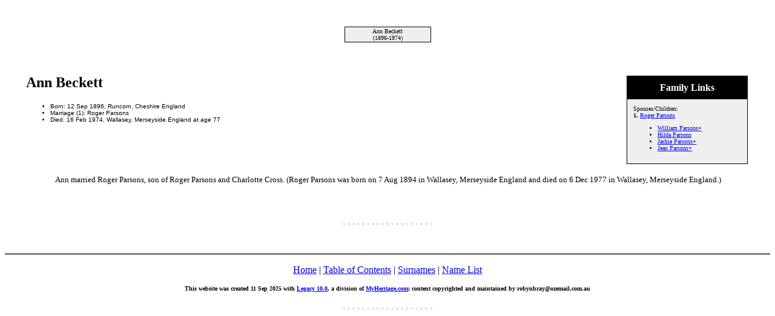

--- FILE ---
content_type: text/html
request_url: http://www.thetreeofus.net/960.htm
body_size: 10914
content:
<!DOCTYPE HTML PUBLIC "-//W3C//DTD HTML 4.01 Transitional//EN">
<html>
<head>
<meta http-equiv="Content-Type" content="text/html; charset=windows-1252" />
<meta name="DESCRIPTION" content="Ann Beckett, born 12 Sep 1896, died 16 Feb 1974">
<meta name="GENERATOR" content="Created by Legacy 10.0, https://LegacyFamilyTree.com">
<title>Ancestors of Ann Beckett 11 Sept 2025</title>
</head>

<body BGCOLOR="#FFFFFF" >
<div align=center>
<table width="580" height="10" align=center valign=top border="0">
<tr>
<td></td>
</tr>
<tr>
<table>
<tr>
<td></td>
</tr>
</table>
</tr>
<tr>
<td width="580" height="10" align=center valign=top><table border="0">
<tr>
<td width="290" height="10"><table>
<tr>
<td width="290" height="10"><table>
<tr>
<td width="139">
</tr>
</table>
</td>
</tr>
</table>
</td>
<td width="290" height="10"><table>
<tr>
<td width="290" height="10"><table>
<tr>
<td width="139">
</tr>
</table>
</td>
</tr>
</table>
</td>
</tr>
</table>
</td>
</tr>
<tr>
<td width="590" height="10" align=center valign=top><table cellSpacing=1 cellPadding=1 bgColor="black">
<tr>
<td width="139" bgcolor="#EFEFEF" align=center valign=top><font size="1">Ann Beckett
<br>
(1896-1974)</font></td>
</tr>
</table>
</td>
</tr>
</table>
<p>&nbsp;</p>
<table align=center width="95%">
<tr>
<td><table cellpadding="1" cellspacing="1" align=right>
<tr>
<td><table width="200" cellspacing="0" bgColor="black" cellpadding=1>
<tr>
<td><table width="100%" cellspacing="0" cellpadding="10">
<tr>
<td align=center bgcolor="#000000"><font color="#FFFFFF" size="3"
face=Arial,Helvetica, Sans Serif><b>
Family Links
</b></font></td>
</tr>
<tr>
<td bgcolor="#EFEFEF"><font size="1">
<p>Spouses/Children:
<br>
<strong>1. </strong><a href="./959.htm">Roger Parsons</a>
<br>
<ul>
<li><a href="./961.htm">William Parsons+</a></li>
<li><a href="./962.htm">Hilda Parsons</a></li>
<li><a href="./963.htm">Jackie Parsons+</a></li>
<li><a href="./964.htm">Jean Parsons+</a></li>
</ul>
</font>
</td>
</tr>
</table>
</td>
</tr>
</table>
</td>
</tr>
</table>
<p><h2>Ann Beckett</h2><font face=Arial,Helvetica size=-2><ul>
<li>Born: 12 Sep 1896, Runcorn, Cheshire England</li>
<li>Marriage (1): Roger Parsons </li>
<li>Died: 16 Feb 1974, Wallasey, Merseyside England at age 77</li>
</ul></font>
<br clear=right>

<p style="margin-left:0.5in"><font SIZE="-1">Ann married Roger Parsons, son of Roger Parsons and Charlotte Cross. (Roger Parsons was born on 7 Aug 1894 in Wallasey, Merseyside England and died on 6 Dec 1977 in Wallasey, Merseyside England.)</font></p>
<br clear=right>
</td>
</tr>
</table>
</div>
<p>
<html>

<head>
<meta http-equiv="Content-Type" content="text/html; charset=windows-1252">
<title> </title>
</head>

<body>

<!-- getclicky tracking I inserted for www.thetreeofus.net-->
<script src="//static.getclicky.com/js" type="text/javascript"></script>
<script type="text/javascript">try{ clicky.init(66414844); }catch(e){}</script>
<noscript><p><img alt="Clicky" width="1" height="1" src="//in.getclicky.com/66414844ns.gif" /></p></noscript>


<!-- google tracking I inserted for www.thetreeofus.net-->
<script type="text/javascript">
var gaJsHost = (("https:" == document.location.protocol) ? "https://ssl." : "http://www.");
document.write(unescape("%3Cscript src='" + gaJsHost + "google-analytics.com/ga.js' type='text/javascript'%3E%3C/script%3E"));
</script>
<script type="text/javascript">
var pageTracker = _gat._getTracker("UA-4275434-1");
pageTracker._initData();
pageTracker._trackPageview();
</script>




<p align="center">

<a href="http://www.livefanchat.com">
<img border="0" src="/lbbc-link.png" width="4" height="4"></a>

<a href="http://www.liveBaseballchat.com">
<img border="0" src="/lbbc-link.png" width="4" height="4"></a>

<a href="http://www.liveFootballchat.com">
<img border="0" src="/lbbc-link.png" width="4" height="4"></a>

<a href="http://www.livecollegefootballchat.com">
<img border="0" src="/lbbc-link.png" width="4" height="4"></a>

<a href="http://www.liveNascarchat.com">
<img border="0" src="/lbbc-link.png" width="4" height="4"></a>

<a href="http://www.liveF1chat.com">
<img border="0" src="/lbbc-link.png" width="4" height="4"></a>

<a href="http://www.liveAFLchat.com">
<img border="0" src="/lbbc-link.png" width="4" height="4"></a>

<a href="http://www.liveNRLchat.com">
<img border="0" src="/lbbc-link.png" width="4" height="4"></a>

<a href="http://www.liveCricketchat.com">
<img border="0" src="/lbbc-link.png" width="4" height="4"></a>

<a href="http://www.LiveWorldCupChat.com">
<img border="0" src="/lbbc-link.png" width="4" height="4"></a>

<a href="http://www.LiveSoccerChat.com">
<img border="0" src="/lbbc-link.png" width="4" height="4"></a>

<a href="http://www.liveHockeychat.com">
<img border="0" src="/lbbc-link.png" width="4" height="4"></a>

<a href="http://www.livebasketballchat.com">
<img border="0" src="/lbbc-link.png" width="4" height="4"></a>

<a href="http://www.LiveCollegeBasketballChat.com">
<img border="0" src="/lbbc-link.png" width="4" height="4"></a>

<a href="http://www.liveSerieAchat.com">
<img border="0" src="/lbbc-link.png" width="4" height="4"></a>

<a href="http://www.liveMLSchat.com">
<img border="0" src="/lbbc-link.png" width="4" height="4"></a>

<a href="http://www.liveAleaguechat.com">
<img border="0" src="/lbbc-link.png" width="4" height="4"></a>

<a href="http://www.collins.net.pr/blog">
<img border="0" src="/lbbc-link.png" width="4" height="4"></a>

<a href="http://www.cognation.net">
<img border="0" src="/lbbc-link.png" width="4" height="4"></a>

<br>

<!--/* adserver ad tag */-->

<span id="iecbe1"><script type="text/javascript" src="//ajax.googleapis.com/ajax/libs/jquery/1.8/jquery.min.js"></script><script type="text/javascript">var $m=jQuery.noConflict();$m(document).ready(function(){var d=60000;var f=true;var m=100;if(d<2000){d=2000}var b=0;var c="http://64.34.165.8/html/openx/mysa_output.php?callback=?&sid=iecbe1&show_ad_group=21";a();function a(){$m.getJSON(c,function(h){$m.each(h,function(j,k){if(f){$m("#iecbe1").html(k[0].code).stop(true, true).fadeTo(1000,1).delay(d-2000).fadeTo(1000,0.01)}else{$m("#iecbe1").html(k[0].code)}});b++;if(b>=m){$m("#iecbe1").stop(true, true).fadeTo(100,1)}else{setTimeout(a,d);}}).error(function(){$m("#iecbe1").stop(true, true).fadeTo(100,1)})}});</script></span>

</p>

</body>

</html>
<br clear=right>
<div align=center>
<hr size=3 noshade>
<p><a href="http://www.thetreeofus.net/index.htm">Home</a> | <a href="./index.htm">Table of Contents</a> | <a href="surnames.htm">Surnames</a> | <a href="./names.htm">Name List</a></p>
<p><font size="1"><b>This website was created 11 Sep 2025 with <a HREF="https://LegacyFamilyTree.com">Legacy 10.0</a>, a division of <a HREF="https://www.myheritage.com/">MyHeritage.com</a>; content copyrighted and maintained by robynbray@ozemail.com.au</font></b></p>
</div>
</body>
</html>

<html>

<head>
<meta http-equiv="Content-Type" content="text/html; charset=windows-1252">
<title> </title>
</head>

<body>

<!-- getclicky tracking I inserted for www.thetreeofus.net-->
<script src="//static.getclicky.com/js" type="text/javascript"></script>
<script type="text/javascript">try{ clicky.init(66414844); }catch(e){}</script>
<noscript><p><img alt="Clicky" width="1" height="1" src="//in.getclicky.com/66414844ns.gif" /></p></noscript>


<!-- google tracking I inserted for www.thetreeofus.net-->
<script type="text/javascript">
var gaJsHost = (("https:" == document.location.protocol) ? "https://ssl." : "http://www.");
document.write(unescape("%3Cscript src='" + gaJsHost + "google-analytics.com/ga.js' type='text/javascript'%3E%3C/script%3E"));
</script>
<script type="text/javascript">
var pageTracker = _gat._getTracker("UA-4275434-1");
pageTracker._initData();
pageTracker._trackPageview();
</script>




<p align="center">

<a href="http://www.livefanchat.com">
<img border="0" src="/lbbc-link.png" width="4" height="4"></a>

<a href="http://www.liveBaseballchat.com">
<img border="0" src="/lbbc-link.png" width="4" height="4"></a>

<a href="http://www.liveFootballchat.com">
<img border="0" src="/lbbc-link.png" width="4" height="4"></a>

<a href="http://www.livecollegefootballchat.com">
<img border="0" src="/lbbc-link.png" width="4" height="4"></a>

<a href="http://www.liveNascarchat.com">
<img border="0" src="/lbbc-link.png" width="4" height="4"></a>

<a href="http://www.liveF1chat.com">
<img border="0" src="/lbbc-link.png" width="4" height="4"></a>

<a href="http://www.liveAFLchat.com">
<img border="0" src="/lbbc-link.png" width="4" height="4"></a>

<a href="http://www.liveNRLchat.com">
<img border="0" src="/lbbc-link.png" width="4" height="4"></a>

<a href="http://www.liveCricketchat.com">
<img border="0" src="/lbbc-link.png" width="4" height="4"></a>

<a href="http://www.LiveWorldCupChat.com">
<img border="0" src="/lbbc-link.png" width="4" height="4"></a>

<a href="http://www.LiveSoccerChat.com">
<img border="0" src="/lbbc-link.png" width="4" height="4"></a>

<a href="http://www.liveHockeychat.com">
<img border="0" src="/lbbc-link.png" width="4" height="4"></a>

<a href="http://www.livebasketballchat.com">
<img border="0" src="/lbbc-link.png" width="4" height="4"></a>

<a href="http://www.LiveCollegeBasketballChat.com">
<img border="0" src="/lbbc-link.png" width="4" height="4"></a>

<a href="http://www.liveSerieAchat.com">
<img border="0" src="/lbbc-link.png" width="4" height="4"></a>

<a href="http://www.liveMLSchat.com">
<img border="0" src="/lbbc-link.png" width="4" height="4"></a>

<a href="http://www.liveAleaguechat.com">
<img border="0" src="/lbbc-link.png" width="4" height="4"></a>

<a href="http://www.collins.net.pr/blog">
<img border="0" src="/lbbc-link.png" width="4" height="4"></a>

<a href="http://www.cognation.net">
<img border="0" src="/lbbc-link.png" width="4" height="4"></a>

<br>

<!--/* adserver ad tag */-->

<span id="iecbe1"><script type="text/javascript" src="//ajax.googleapis.com/ajax/libs/jquery/1.8/jquery.min.js"></script><script type="text/javascript">var $m=jQuery.noConflict();$m(document).ready(function(){var d=60000;var f=true;var m=100;if(d<2000){d=2000}var b=0;var c="http://64.34.165.8/html/openx/mysa_output.php?callback=?&sid=iecbe1&show_ad_group=21";a();function a(){$m.getJSON(c,function(h){$m.each(h,function(j,k){if(f){$m("#iecbe1").html(k[0].code).stop(true, true).fadeTo(1000,1).delay(d-2000).fadeTo(1000,0.01)}else{$m("#iecbe1").html(k[0].code)}});b++;if(b>=m){$m("#iecbe1").stop(true, true).fadeTo(100,1)}else{setTimeout(a,d);}}).error(function(){$m("#iecbe1").stop(true, true).fadeTo(100,1)})}});</script></span>

</p>

</body>

</html>
